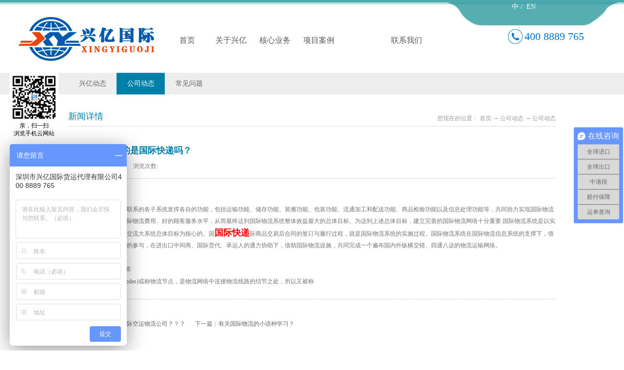

--- FILE ---
content_type: text/html;charset=utf-8
request_url: http://www.wuliu856.com/news_view.aspx?typeid=5&id=645&fid=t2:5:2
body_size: 12422
content:
<!DOCTYPE HTML PUBLIC "-//W3C//DTD HTML 4.01 Transitional//EN" "http://www.w3c.org/TR/1999/REC-html401-19991224/loose.dtd">

<html lang="zh-cn" xmlns="http://www.w3.org/1999/xhtml">
<head><title>
	国际快递
</title><meta name="keywords" content="国际快递"/><meta name="description" content=" 国际快递国际物流系统通过其所联系的各子系统发挥各自的功能，包括运输功能、储存功能、装搬功能、包装功能、流通加工和配送功能、商品检验功能以及信息处理功能等，共同协力实现国际物流系统要求达到的低的国际物流费用、好的顾客服务水平，从而最终达到国际物流系统整体效益最大的总体目标。为达到上述总体目标，建立完善..."/><meta content="text/html; charset=utf-8" http-equiv="Content-Type" /><link id="css__news_view" rel="stylesheet" type="text/css" href="https://0.rc.xiniu.com/g5/M00/2A/9C/CgAGbGcOI86AK5u9AABb3LNTP3I796.css?d=20241015161119" /><link rel="bookmark" href="/Images/logo.ico" /><link rel="shortcut icon" href="/Images/logo.ico" />
	
	<script type="text/javascript" > var _jtime=new Date();function jqload(){window.jLoad=new Date()-_jtime;}function jqerror(){window.jLoad=-1;}</script>
	<script type="text/javascript" src="https://1.rc.xiniu.com/js/jq/jqueryV173.js" onload="jqload()" onerror ="jqerror()" id ="jquery"></script>
	<script type="text/javascript" src="https://1.rc.xiniu.com/js/pb/1/Public.js"></script>	
	<script type="text/javascript" src="https://1.rc.xiniu.com/js/tl/swfobject_modified.js"></script>
	<script type="text/javascript" src="https://1.rc.xiniu.com/js/tl/swfobject.js"></script>
	 

<meta name="baidu-site-verification" content="JmR6LVYpkR" /><meta name="360-site-verification" content="75f0b5d572d3e860da32057b27bbf683" /></head>
<body class="news_view_body">
<form method="get" id="form1" name="form1" NavigateId="2" data-pid="02182182180145218216207204216015501520153014501982102080" data-mid="02080145218216207204216015501520153014501982102080">
<div class="aspNetHidden">
<input type="hidden" name="__VIEWSTATE" id="__VIEWSTATE" value="" />
</div>

            <div id="ea_h">
                    <div class="top">
                        
                            <div class="t_t_r">
                                <div class="t_t_r2">
                                    <div class="t_t_r1">
                                           <div class="t_t">
                                                
                                                    <div id="t_logo" class="t_logo"> 
                                                        
                                                        <h1 id="ea_l"><a href="/" target="_self"><img alt="UPS全球进出口服务商" src="https://0.rc.xiniu.com/g1/M00/53/B9/CgAGTFfI452AGahjAAAj1sj2c_E866.png" /></a></h1>
                                                         
                                                        
                                                    </div>
                                                
                                                
                                                    <div class="t_ft">
                                                        <span class="t_ft">
                                                            放心，从承诺开始
                                                        </span>
                                                    </div>
                                                
                                           </div>
                                         
                                                    <div id="t_tel" class="t_tel">
                                                        <span class="t_tel_ts"><span name="_t_tel1|"></span></span>
                                                        <span class="t_tel_nb"><span name="_t_tel2|">400 8889 765</span></span>
                                                        
                                                    </div>
                                         
                                         
                                                        <div id="xn_h_12_wrap" class="xn_h_12_wrap">
                                                            
                                                             
                                                                <div id="EIMS_C_40000_Panel">
                                                                    <ul id="EIMS_C_40000_Normall" class="xn_h_12_redlogin">
                                                                        <li id="EIMS_C_40000_normallName" class="xn_h_12_rlname"></li>
                                                                        <li id="EIMS_C_40000_normallName1" class="xn_h_12_rlname1"></li>
                                                                        <li class="xn_h_12_rllogin"><a href="login.aspx">登录</a></li>
                                                                        <li class="xn_h_12_rlreg"><a href="reg.aspx">注册</a></li>
                                                                    </ul>
                                                                    <ul id="EIMS_C_40000_Logined" class="xn_h_12_onlogin" style="display: none">
                                                                        <li class="xn_h_12_olwel"><span name="_onlogin1"> 欢迎您，</span></li>
                                                                        <li class="xn_h_12_olname"><span id="EIMS_C_40000_loginedName" style="display: none;"></span></li>
                                                                        <li class="xn_h_12_oltc"><a id="EIMS_C_40000_loginout" href="javascript:void(0)">退出</a></li>
                                                                    </ul> 
                                                                </div>
                                                                
                                                            
                                                            
                                                        </div>
                                         
                                         
                                                        <div id="t_ver" class="t_ver">
                                                            <ul>
                                                                
                                                                        <li><a rel="nofollow" href='http://www.wuliu856.com'>中 /</a></li>
                                                                    
                                                                        <li><a rel="nofollow" href='http://en.wuliu856.com/'>EN</a></li>
                                                                    
                                                            </ul>
                                                            
                                                        </div>
                                         
                                         
                                             <div id="ea_n">
                                                    
                                                            <div id="xn_n_14_wrap" class="xn_n_14_wrap">
                                                                
                                                                <div class="xn_n_14_wrap_main">
                                                                    <ul id="xn_n_14_VMenu1" class="type1Ul type1Ul_n000">
<li id="type1Li_n0" level=0 index=0 class="xn_n_14_wrap_menu1"><a href="/" target="_self" >首页</a></li>
<li id="type1Li_n1" level=0 data_id="1" type="n" index=1 class="xn_n_14_wrap_menu1">
<a href="about_complex.aspx?FId=n1:1:1" rel="nofollow" target="_self"><span name="xn_n_14_VMenu11895054866|T_Navigates|Id|1|Name">关于兴亿</span></a><ul id="type1Ul_t101" style="display:none" class="type1Ul type1Ul_t101">
<li id="type1Li_t101_1" data_id="1_1" class="xn_n_14_wrap_menu2" type="t" index=1 level=1><a href="about.aspx?TypeId=1&FId=t1:1:1" rel="nofollow" target="_self"><span name="xn_n_14_VMenu11535278018|T_NewsTypes|Id|1|Name">公司简介</span></a>
</li>
<li id="type1Li_t101_2" data_id="1_3" class="xn_n_14_wrap_menu2" type="t" index=2 level=1><a href="about.aspx?TypeId=3&FId=t1:3:1" rel="nofollow" target="_self"><span name="xn_n_14_VMenu1790611741|T_NewsTypes|Id|3|Name">企业文化</span></a>
</li>
<li id="type1Li_t101_3" data_id="1_26" class="xn_n_14_wrap_menu2" type="t" index=3 level=1><a href="about.aspx?TypeId=26&FId=t1:26:1" rel="nofollow" target="_self"><span name="xn_n_14_VMenu1944413078|T_NewsTypes|Id|26|Name">组织架构</span></a>
</li>
<li id="type1Li_t101_4" data_id="1_2" class="xn_n_14_wrap_menu2" type="t" index=4 level=1><a href="honor.aspx?TypeId=2&FId=t1:2:1" rel="nofollow" target="_self"><span name="xn_n_14_VMenu1588290351|T_NewsTypes|Id|2|Name">公司资质</span></a>
</li>
</ul>
</li>
<li id="type1Li_n3" level=0 data_id="3" type="n" index=2 class="xn_n_14_wrap_menu1">
<a href="products.aspx?TypeId=10&FId=t3:10:3" target="_self"><span name="xn_n_14_VMenu12082882608|T_Navigates|Id|3|Name">核心业务</span></a><ul id="type1Ul_t301" style="display:none" class="type1Ul type1Ul_t301">
<li id="type1Li_t301_1" data_id="3_10" class="xn_n_14_wrap_menu2" type="t" index=1 level=1><a href="products.aspx?TypeId=10&FId=t3:10:3" target="_self"><span name="xn_n_14_VMenu11258520515|T_ProductTypes|Id|10|Name">全球进口</span></a>
<ul id="type1Ul_t3102" style="display:none" class="type1Ul type1Ul_t3102">
<li id="type1Li_t3102_1" data_id="3_27" class="xn_n_14_wrap_menu3" type="t" index=1 level=2><a href="products.aspx?TypeId=27&FId=t3:27:3" target="_self"><span name="xn_n_14_VMenu1228423228|T_ProductTypes|Id|27|Name">TNT</span></a>
</li>
<li id="type1Li_t3102_2" data_id="3_67" class="xn_n_14_wrap_menu3" type="t" index=2 level=2><a href="products.aspx?TypeId=67&FId=t3:67:3" target="_self"><span name="xn_n_14_VMenu1450219436|T_ProductTypes|Id|67|Name">FEDEX</span></a>
</li>
<li id="type1Li_t3102_3" data_id="3_66" class="xn_n_14_wrap_menu3" type="t" index=3 level=2><a href="products.aspx?TypeId=66&FId=t3:66:3" target="_self"><span name="xn_n_14_VMenu11288036915|T_ProductTypes|Id|66|Name">DHL</span></a>
</li>
<li id="type1Li_t3102_4" data_id="3_65" class="xn_n_14_wrap_menu3" type="t" index=4 level=2><a href="products.aspx?TypeId=65&FId=t3:65:3" target="_self"><span name="xn_n_14_VMenu1390128825|T_ProductTypes|Id|65|Name">UPS</span></a>
</li>
</ul>
</li>
<li id="type1Li_t301_2" data_id="3_12" class="xn_n_14_wrap_menu2" type="t" index=2 level=1><a href="products.aspx?TypeId=12&FId=t3:12:3" target="_self"><span name="xn_n_14_VMenu11746304792|T_ProductTypes|Id|12|Name">全球出口</span></a>
<ul id="type1Ul_t3122" style="display:none" class="type1Ul type1Ul_t3122">
<li id="type1Li_t3122_1" data_id="3_72" class="xn_n_14_wrap_menu3" type="t" index=1 level=2><a href="products.aspx?TypeId=72&FId=t3:72:3" target="_self"><span name="xn_n_14_VMenu11791656816|T_ProductTypes|Id|72|Name">UPS</span></a>
</li>
<li id="type1Li_t3122_2" data_id="3_71" class="xn_n_14_wrap_menu3" type="t" index=2 level=2><a href="products.aspx?TypeId=71&FId=t3:71:3" target="_self"><span name="xn_n_14_VMenu11034481327|T_ProductTypes|Id|71|Name">TNT</span></a>
</li>
<li id="type1Li_t3122_3" data_id="3_70" class="xn_n_14_wrap_menu3" type="t" index=3 level=2><a href="products.aspx?TypeId=70&FId=t3:70:3" target="_self"><span name="xn_n_14_VMenu11190467411|T_ProductTypes|Id|70|Name">FEDEX</span></a>
</li>
<li id="type1Li_t3122_4" data_id="3_69" class="xn_n_14_wrap_menu3" type="t" index=4 level=2><a href="products.aspx?TypeId=69&FId=t3:69:3" target="_self"><span name="xn_n_14_VMenu1122433473|T_ProductTypes|Id|69|Name">DHL</span></a>
</li>
<li id="type1Li_t3122_5" data_id="3_68" class="xn_n_14_wrap_menu3" type="t" index=5 level=2><a href="products.aspx?TypeId=68&FId=t3:68:3" target="_self"><span name="xn_n_14_VMenu1380386903|T_ProductTypes|Id|68|Name">亚马逊FBA头程配送</span></a>
</li>
</ul>
</li>
</ul>
</li>
<li id="type1Li_n4" level=0 data_id="4" type="n" index=3 class="xn_n_14_wrap_menu1">
<a href="case_complex.aspx?FId=n4:4:4" target="_self"><span name="xn_n_14_VMenu11191170977|T_Navigates|Id|4|Name">项目案例</span></a><ul id="type1Ul_t401" style="display:none" class="type1Ul type1Ul_t401">
<li id="type1Li_t401_1" data_id="4_29" class="xn_n_14_wrap_menu2" type="t" index=1 level=1><a href="case.aspx?TypeId=29&FId=t4:29:4" target="_self"><span name="xn_n_14_VMenu1907790431|T_NewsTypes|Id|29|Name">全球进口案例</span></a>
</li>
<li id="type1Li_t401_2" data_id="4_30" class="xn_n_14_wrap_menu2" type="t" index=2 level=1><a href="case.aspx?TypeId=30&FId=t4:30:4" target="_self"><span name="xn_n_14_VMenu11874786741|T_NewsTypes|Id|30|Name">全球出口案例</span></a>
</li>
</ul>
</li>
<li id="type1Li_n2" level=0 data_id="2" type="n" index=4 class="xn_n_14_wrap_menu1">
<a href="news_complex.aspx?FId=n2:2:2" target="_self"><span name="xn_n_14_VMenu1199715275|T_Navigates|Id|2|Name">公司动态</span></a><ul id="type1Ul_t201" style="display:none" class="type1Ul type1Ul_t201">
<li id="type1Li_t201_1" data_id="2_4" class="xn_n_14_wrap_menu2" type="t" index=1 level=1><a href="news.aspx?TypeId=4&FId=t2:4:2" target="_self"><span name="xn_n_14_VMenu1516918563|T_NewsTypes|Id|4|Name">兴亿动态</span></a>
</li>
<li id="type1Li_t201_2" data_id="2_5" class="xn_n_14_wrap_menu2" type="t" index=2 level=1><a href="news.aspx?TypeId=5&FId=t2:5:2" target="_self"><span name="xn_n_14_VMenu12080594700|T_NewsTypes|Id|5|Name">公司动态</span></a>
</li>
<li id="type1Li_t201_3" data_id="2_28" class="xn_n_14_wrap_menu2" type="t" index=3 level=1><a href="faq.aspx?FId=t2:2:2" rel="nofollow" target="_self"><span name="xn_n_14_VMenu1400192109|T_NewsTypes|Id|28|Name">常见问题</span></a>
</li>
</ul>
</li>
<li id="type1Li_n7" level=0 data_id="7" type="n" index=5 class="xn_n_14_wrap_menu1">
<a href="contact.aspx?FId=n7:7:7" rel="nofollow" target="_self"><span name="xn_n_14_VMenu11137279201|T_Navigates|Id|7|Name">联系我们</span></a><ul id="type1Ul_t701" style="display:none" class="type1Ul type1Ul_t701">
<li id="type1Li_t701_1" data_id="7_13" class="xn_n_14_wrap_menu2" type="t" index=1 level=1><a href="contact.aspx?TypeId=13&FId=t7:13:7" rel="nofollow" target="_self"><span name="xn_n_14_VMenu12128367781|T_NewsTypes|Id|13|Name">联系方式</span></a>
</li>
<li id="type1Li_t701_2" data_id="7_124" class="xn_n_14_wrap_menu2" type="t" index=2 level=1><a href="contact.aspx?TypeId=124&FId=t7:124:7" rel="nofollow" target="_self"><span name="xn_n_14_VMenu1819915446|T_NewsTypes|Id|124|Name">支付渠道</span></a>
</li>
<li id="type1Li_t701_3" data_id="7_126" class="xn_n_14_wrap_menu2" type="t" index=3 level=1><a href="contact.aspx?TypeId=126&FId=t7:126:7" rel="nofollow" target="_self"><span name="xn_n_14_VMenu11847446816|T_NewsTypes|Id|126|Name">人力招聘</span></a>
</li>
</ul>
<ul id="type1Ul_n771" style="display:none" class="type1Ul type1Ul_n771">
<li id="type1Li_n14" class="xn_n_14_wrap_menu2" type="n" data_id="14" index=1 level=1><a href="down_complex.aspx?FId=n14:14:14" rel="nofollow" target="_self"><span name="xn_n_14_VMenu1956178868|T_Navigates|Id|14|Name">下载中心</span></a>
<ul id="type1Ul_t1402" style="display:none" class="type1Ul type1Ul_t1402">
<li id="type1Li_t1402_1" data_id="14_11" class="xn_n_14_wrap_menu3" type="t" index=1 level=2><a href="down.aspx?TypeId=11&FId=t14:11:7" rel="nofollow" target="_self"><span name="xn_n_14_VMenu11667275314|T_FileTypes|Id|11|Name">下载中心</span></a>
</li>
</ul>
</li>
</ul>
</li>
</ul>
<script type="text/javascript">var xn_n_14_VMenu1={normal:{class1:'xn_n_14_wrap_menu1',class2:'xn_n_14_wrap_menu2',class3:'xn_n_14_wrap_menu3',class4:'xn_n_14_wrap_menu4',class5:'xn_n_14_wrap_menu5',class6:'xn_n_14_wrap_menu6'},visited:{class1:'xn_n_14_wrap_menu1_2',class2:'xn_n_14_wrap_menu2_2',class3:'xn_n_14_wrap_menu3_2',class4:'xn_n_14_wrap_menu4_2',class5:'xn_n_14_wrap_menu5_2',class6:'xn_n_14_wrap_menu6_2',class6:'xn_n_14_wrap_menu6_2'},home:{defaultClass:'xn_n_14_wrap_menu1',visitedClass:'xn_n_14_wrap_menu1_2'},content:{defaultClass:'',visitedClass:'',focusClass:''},focus:{class1:'xn_n_14_wrap_menu1_cur',class2:'xn_n_14_wrap_menu2_cur',class3:'xn_n_14_wrap_menu3_cur',class4:'xn_n_14_wrap_menu4_cur',class5:'xn_n_14_wrap_menu5_cur',class6:'xn_n_14_wrap_menu6_cur'},beforeTag:{packUpClass:'',packDownClass:''},expendEffect:1,aniEffect:3,fIdParam:'FId',topUlId:'xn_n_14_VMenu1',homeLiId:'type1Li_n0'};xn_n_14_VMenu1.menu=new BaseControlMenu();xn_n_14_VMenu1.menu.Init('xn_n_14_VMenu1',xn_n_14_VMenu1);xn_n_14_VMenu1.menu.InitMenu('type1Ul_n000',xn_n_14_VMenu1);</script>
                                                                </div>
                                                                
                                                                
                                                            </div>
                                                    
                                             </div>
                                         
                                    </div>
                                </div>
                                          
                            </div>
                        
                    </div>
            </div>
        
  
<div id="ea_ba"></div>

  
  
  
        
        <div id="ea_c">
            <div class="n_main">
                <div class="n_content">
                    <div class="n_content_left">
						
                        <div id="n_content_left_cnt" class="n_content_left_cnt">
                            <ul id="ShoveWebControl_VMenu2" class="left_typeUl left_typeUl_n000" style="display:none">
<ul id="left_typeUl_t200" class="left_typeUl left_typeUl_t200">
<li id="left_typeLi_t200_1" data_id="2_4" class="left_menu1" type="t" index=1 level=0><a href="news.aspx?TypeId=4&FId=t2:4:2" target="_self"><span name="ShoveWebControl_VMenu2248693268|T_NewsTypes|Id|4|Name">兴亿动态</span></a>
</li>
<li id="left_typeLi_t200_2" data_id="2_5" class="left_menu1" type="t" index=2 level=0><a href="news.aspx?TypeId=5&FId=t2:5:2" target="_self"><span name="ShoveWebControl_VMenu2461570937|T_NewsTypes|Id|5|Name">公司动态</span></a>
</li>
<li id="left_typeLi_t200_3" data_id="2_28" class="left_menu1" type="t" index=3 level=0><a href="faq.aspx?FId=t2:2:2" rel="nofollow" target="_self"><span name="ShoveWebControl_VMenu246657282|T_NewsTypes|Id|28|Name">常见问题</span></a>
</li>
</ul>
</ul>
<script type="text/javascript">var ShoveWebControl_VMenu2={normal:{class1:'left_menu1',class2:'left_menu2',class3:'left_menu3',class4:'left_menu4',class5:'left_menu5',class6:'left_menu6'},visited:{class1:'left_menu1_2',class2:'left_menu2_2',class3:'left_menu3_2',class4:'left_menu4_2',class5:'left_menu5_2',class6:'left_menu6_2',class6:'left_menu6_2'},home:{defaultClass:'nav_menu1',visitedClass:'nav_menu1_2'},content:{defaultClass:'',visitedClass:'',focusClass:''},focus:{class1:'left_menu1_cur',class2:'left_menu2_cur',class3:'left_menu3_cur',class4:'left_menu4_cur',class5:'left_menu5_cur',class6:'left_menu6_cur'},beforeTag:{packUpClass:'',packDownClass:''},expendEffect:1,aniEffect:2,fIdParam:'FId',topUlId:'ShoveWebControl_VMenu2'};ShoveWebControl_VMenu2.menu=new BaseControlMenu();ShoveWebControl_VMenu2.menu.Init('ShoveWebControl_VMenu2',ShoveWebControl_VMenu2);;</script>
							
                        </div>
                        
                    </div>
                    <div class="n_content_right">
                        <div class="n_content_right_name">
							
                            <div id="n_content_right_name_l" class="n_content_right_name_l">
                                <span class="n_content_right_name_l1">
                                    
                                    <span name="20">News</span>
                                    
                                </span>
                                <span class="n_content_right_name_l2">
                                    
                                    <span name="21">新闻详情</span>
                                    
                                </span>
                                
                            </div>
                            
							
                            <div id="n_content_right_name_r" class="n_content_right_name_r">
                                <ul>
                                    <li><span class="n_r_wz1">
                                        
                                        <span name="_n_r_wz1">您现在的位置：</span>
                                        
                                    </span><span class="n_r_wz2">
                                        <a href="/">
                                            <span name="_n_r_wz2">首页</span>
                                            </a>
                                    </span><span class="n_r_wz3">→</span>
                                    <span class="n_r_wz4">
                                        <span id='ShoveWebControl_Text_newsv'><a href="news.aspx?fid=n2:2:2" target="_self">公司动态</a></span>
                                    </span>
                                    <span class="n_r_wz5">→</span>
                                    <span class="n_r_wz6">
                                        <a href="news.aspx?TypeId=5&FId=t2:5:2" class="curr1">公司动态</a>
                                    </span>
                                    </li>
                                    <li>
                                        <img src="https://1.rc.xiniu.com/rc/Contents/5385/images/icpsp1_n_right_wz.png" alt="" />
                                    </li>
                                </ul>
								
                            </div>
                            
                        </div>
                        <div class="n_content_right_m">
							
                            <div id="news_view_head" class="news_view_head">
                                <div class="news_view_title">
                                    <h2 style="font-size: inherit;"><span id='ShoveWebControl_Text2'>这样的物流真的是国际快递吗？</span></h2>
                                </div>
                                <div class="news_view_date">
                                    <span class="news_view_date1">日期：</span>
                                    <span id='ShoveWebControl_Text3'>2016-09-17</span>
                                </div>
                                <div class="news_view_click">
                                    <span class="news_view_date1">浏览次数:</span>
                                    <span id='ShoveWebControl_Text5'>52</span><script type='text/javascript'>var cvc=$('#ShoveWebControl_Text5');cvc.hide();AjaxMethod('Common','UpdateClickCount',{field:'ClickCount',nid:-1,tid:10010,id:645},function(data){cvc.text(data);cvc.show();});</script>
                                </div>
								
                            </div>
                            
							
                            <div id="news_view" class="news_view">
                                <span id='ShoveWebControl_Text4'><p> <span style="font-size: 18px;"><strong>国际快递</strong></span></p><p>国际物流系统通过其所联系的各子系统发挥各自的功能，包括运输功能、储存功能、装搬功能、包装功能、流通加工和配送功能、商品检验功能以及信息处理功能等，共同协力实现国际物流系统要求达到的低的国际物流费用、好的顾客服务水平，从而最终达到国际物流系统整体效益最大的总体目标。为达到上述总体目标，建立完善的国际物流网络十分重要.国际物流系统是以实现国际贸易、国际物资交流大系统总体目标为核心的。国<a title="国际快递" href="http://www.wuliu856.com/" target="_blank"><span style="color: rgb(255, 0, 0); font-size: 18px;"><strong>国际快递</strong></span></a>际商品交易后合同的签订与履行过程，就是国际物流系统的实施过程。国际物流系统在国际物流信息系统的支撑下，借助于运输和储运等作业的参与，在进出口中间商、国际货代、承运人的通力协助下，借助国际物流设施，共同完成一个遍布国内外纵横交错、四通八达的物流运输网络。<br/>一、国际物流节点<br/>(一)国际物流节点的功能<br/><span style="font-size: 18px;"><strong>国际快递</strong></span>物流结(nodes)或称物流节点，是物流网络中连接物流线路的结节之处，所以又被称</p></span>
                                <div class="news_view_cle1"></div>
								
                            </div>
                            
                            <div class="news_view_foot">
								
                                <div id="news_view_sx" class="news_view_sx">
                                    
                                    <div id="EIMS_C_3_1_ShowInfo" style="COLOR: red"></div>
                                    <div id="EIMS_C_3_1_box_div">
                                        <span id="EIMS_C_3_1_Upli" class="EIMS_C_3_1_page">
                                            <a href="/news_view.aspx?typeid=5&id=646&fid=t2:5:2" id="EIMS_C_3_1_Up" title="深圳有哪些国际空运物流公司？？？">上一篇：<span id="EIMS_C_3_1_UpNew">深圳有哪些国际空运物流公司？？？</span></a></span><span id="EIMS_C_3_1_Downli" class="EIMS_C_3_1_page"><a href="/news_view.aspx?typeid=5&id=644&fid=t2:5:2" id="EIMS_C_3_1_Down" title="有关国际物流的小语种学习？">下一篇：<span id="EIMS_C_3_1_DownNew">有关国际物流的小语种学习？</span></a> 
                                        </span>
                                    </div>
                                    
                                    
                                    
                                </div>
                                
                            </div>
                            
                            <div id="xn_c_3_wrap" class="xn_c_3_wrap">
                                
                                <div id="Div1" class="bdsharebuttonbox"><a rel="nofollow" href="#" class="bds_more" data-cmd="more"></a><a rel="nofollow" href="#" class="bds_qzone" data-cmd="qzone" title="分享到QQ空间"></a><a rel="nofollow" href="#" class="bds_tsina" data-cmd="tsina" title="分享到新浪微博"></a><a rel="nofollow" href="#" class="bds_tqq" data-cmd="tqq" title="分享到腾讯微博"></a><a rel="nofollow" href="#" class="bds_renren" data-cmd="renren" title="分享到人人网"></a><a rel="nofollow" href="#" class="bds_t163" data-cmd="t163" title="分享到网易微博"></a></div>
                                <script type="text/javascript">window._bd_share_config = { "common": { "bdSnsKey": {}, "bdText": "", "bdMini": "2", "bdMiniList": false, "bdPic": "", "bdStyle": "0", "bdSize": "16" }, "share": {} }; with (document) 0[(getElementsByTagName('head')[0] || body).appendChild(createElement('script')).src = 'http://bdimg.share.baidu.com/static/api/js/share.js?v=86835285.js?cdnversion=' + ~(-new Date() / 36e5)];</script>
                                
                                
                            </div>
                            
                            
                            <div id="xn_c_newsv_9_wrap" class="xn_c_newsv_9_wrap">
                                
                                <div class="xn_c_newsv_9_wbox">
                                    <div class="xn_c_newsv_9_top">
                                        <span class="xn_c_newsv_9_eWrap">
                                        
                                        <span name="_xn_c_newsv_9_eName">News</span>
                                        
                                        </span>
                                        <span class="xn_c_newsv_9_dashw">
                                        
                                        <span name="_xn_c_newsv_9_dash">/</span>
                                        
                                        </span>
                                        <span class="xn_c_newsv_9_cWrap">
                                        
                                        <span name="_xn_c_newsv_9_cName">推荐新闻</span>
                                        
                                        </span>
                                        <span class="xn_c_newsv_9_topmore">
                                            <a href="news.aspx?FId=n2:2:2">
                                            
                                            <span name="_xn_c_newsv_9_topmore">More</span>
                                            
                                            </a>
                                        </span>
                                    </div>
                                    <div class="xn_c_newsv_9_cocnt">
                                        
                                            <div id="xn_c_newsv_9_Data_xn_c_newsv_9_style_0" class="xn_c_newsv_9_contbox1">
                                                <div class="xn_c_newsv_9_cocntlft">
                                                    <a title='TNT全球上门提货的优势有哪些' href='news_view.aspx?TypeId=4&Id=1094&Fid=t2:4:2' target="_blank"><img data-original='/Private/NewsImgs/0526853316288f58590c.jpg'  alt='TNT全球上门提货的优势有哪些'  title='TNT全球上门提货的优势有哪些' />
                                                    </a>
                                                </div>
                                                <div class="xn_c_newsv_9_cocntrit">
                                                    <div class="xn_c_newsv_9_cocntrit_name">
                                                        <a title='TNT全球上门提货的优势有哪些' href='news_view.aspx?TypeId=4&Id=1094&Fid=t2:4:2' target="_blank">
                                                        TNT全球上门提货的优势有哪些
                                                        </a> 
                                                    </div>
                                                    <div class="xn_c_newsv_9_cocntrit_time">
                                                        <span class="xn_c_newsv_9_time1">
                                                        <span id='xn_c_newsv_9_Data_xn_c_newsv_9_Text1_0'>2020</span>
                                                        </span> 
                                                        <span class="xn_c_newsv_9_time2">-
                                                        </span> 
                                                        <span class="xn_c_newsv_9_time3">
                                                        <span id='xn_c_newsv_9_Data_xn_c_newsv_9_Text2_0'>06</span>
                                                        </span> 
                                                        <span class="xn_c_newsv_9_time4">-
                                                        </span> 
                                                        <span class="xn_c_newsv_9_time5">
                                                        <span id='xn_c_newsv_9_Data_xn_c_newsv_9_Text3_0'>30</span>
                                                        </span> 
                                                    </div>
                                                    <div class="xn_c_newsv_9_cocntrit_Click">
                                                       <span class="xn_c_newsv_9_lb_Click1">
                                                            
                                                            <span name="_newsv_4_lb_Click1_t">点击次数:</span>
                                                            
                                                        </span>
                                                        <span class="xn_c_newsv_9_lb_Click2">
                                                            315    
                                                        </span>
                                                    </div>
                                                    <div class="xn_c_newsv_9_cocntrit_cont" ej="edit_span">
                                                        <span id='xn_c_newsv_9_Data_xn_c_newsv_9_Text4_0'>TNT全球上门提货目前次要提供以下五种门到门的效劳，分别是当日快件、早上快件、午时快件、全球午后快件、经济快件等。这五项效劳均为质量好信誉好的TNT全球上门提货的标准化效劳，效劳的内容及要求都依照严厉的规范及相关顺序进行。下面一起来了解一下TNT全球上门提货的优势有哪些？一、集散站方便提货TNT全球上门提货过程中的集中分级分拣集散站分为主集散站和卫星集散站。卫星集散站对货物进行粗检，按流向运到相应的主集散站，在主集散站进行集中分拣。分量小的货物由货物抵达地的主集散站运到卫星集散站配送，大的货物由主集散站直接配送。二、分拣和运输的效率高TNT全球上门提货组织方式的一致销售、集中分级分拣、一致运输，特别是集中分级分拣，将不同的货运站进行功用设置，有些大型货运站完全效劳于粗拣后站与站间的运输。这种接力式的分拣、运输，强化集团公司间的协作，TNT全球上门提货也提高分拣和运输的全体效率。三、提供的效...</span>
                                                    </div>
                                                    <div class="xn_c_newsv_9_cocntrit_more">
                                                        <a href='news_view.aspx?TypeId=4&Id=1094&Fid=t2:4:2' target="_blank">
                                                            
                                                            <span name="_newsv_9_cocntrit_more">More</span>
                                                            
                                                        </a>
                                                    </div>
                                                </div>
                                            </div>
                                        
                                            <div id="xn_c_newsv_9_Data_xn_c_newsv_9_style_1" class="xn_c_newsv_9_contbox2">
                                                <div class="xn_c_newsv_9_cocntlft">
                                                    <a title='UPS代理商的价格高吗？' href='news_view.aspx?TypeId=5&Id=1164&Fid=t2:5:2' target="_blank"><img data-original=''  alt='UPS代理商的价格高吗？'  title='UPS代理商的价格高吗？' />
                                                    </a>
                                                </div>
                                                <div class="xn_c_newsv_9_cocntrit">
                                                    <div class="xn_c_newsv_9_cocntrit_name">
                                                        <a title='UPS代理商的价格高吗？' href='news_view.aspx?TypeId=5&Id=1164&Fid=t2:5:2' target="_blank">
                                                        UPS代理商的价格高吗？
                                                        </a> 
                                                    </div>
                                                    <div class="xn_c_newsv_9_cocntrit_time">
                                                        <span class="xn_c_newsv_9_time1">
                                                        <span id='xn_c_newsv_9_Data_xn_c_newsv_9_Text1_1'>2020</span>
                                                        </span> 
                                                        <span class="xn_c_newsv_9_time2">-
                                                        </span> 
                                                        <span class="xn_c_newsv_9_time3">
                                                        <span id='xn_c_newsv_9_Data_xn_c_newsv_9_Text2_1'>11</span>
                                                        </span> 
                                                        <span class="xn_c_newsv_9_time4">-
                                                        </span> 
                                                        <span class="xn_c_newsv_9_time5">
                                                        <span id='xn_c_newsv_9_Data_xn_c_newsv_9_Text3_1'>04</span>
                                                        </span> 
                                                    </div>
                                                    <div class="xn_c_newsv_9_cocntrit_Click">
                                                       <span class="xn_c_newsv_9_lb_Click1">
                                                            
                                                            <span name="_newsv_4_lb_Click1_t">点击次数:</span>
                                                            
                                                        </span>
                                                        <span class="xn_c_newsv_9_lb_Click2">
                                                            150    
                                                        </span>
                                                    </div>
                                                    <div class="xn_c_newsv_9_cocntrit_cont" ej="edit_span">
                                                        <span id='xn_c_newsv_9_Data_xn_c_newsv_9_Text4_1'>之前小编也有说关于UPS代理商在价格方面，服务方面的优势，大家有时间可以在我司官网的公司动态浏览一下关于我司代理的渠道信息。 作为UPS代理商在价格方面肯定是比公布价优惠很多， 同时，小编也说过很多次，但凡货物直飞到大陆的我司都不包清关不包税，我司只是帮客户先垫付税金，等税单出来是客户要自己承担的。不要等税单出来了客户觉得税金高不接受，这个税金是客户需自觉承担有可能会产生很高的进口税费，我司只是垫付.作为UPS代理商为什么说服务方面比其他公司好，很多客户需要自己去查件出现问题很多快递公司都敷衍了事，而我司不需要客户自己去查件，每天都会查询物流状态并告诉客户，如果货物出现问题，我司也会协助客户解决问题，我们收到很多好评。UPS的时效主要针对于取件地，清关时间，检验检查等一般时效在3-6个工作日，最近欧洲国家疫情严重，德国法国都开始封城， 货物经过德国国家都会有相应的延误，还请各位客户知悉。 ...</span>
                                                    </div>
                                                    <div class="xn_c_newsv_9_cocntrit_more">
                                                        <a href='news_view.aspx?TypeId=5&Id=1164&Fid=t2:5:2' target="_blank">
                                                            
                                                            <span name="_newsv_9_cocntrit_more">More</span>
                                                            
                                                        </a>
                                                    </div>
                                                </div>
                                            </div>
                                        
                                            <div id="xn_c_newsv_9_Data_xn_c_newsv_9_style_2" class="xn_c_newsv_9_contbox3">
                                                <div class="xn_c_newsv_9_cocntlft">
                                                    <a title='美国寄私人物品可以走FedEx进口吗' href='news_view.aspx?TypeId=5&Id=1163&Fid=t2:5:2' target="_blank"><img data-original=''  alt='美国寄私人物品可以走FedEx进口吗'  title='美国寄私人物品可以走FedEx进口吗' />
                                                    </a>
                                                </div>
                                                <div class="xn_c_newsv_9_cocntrit">
                                                    <div class="xn_c_newsv_9_cocntrit_name">
                                                        <a title='美国寄私人物品可以走FedEx进口吗' href='news_view.aspx?TypeId=5&Id=1163&Fid=t2:5:2' target="_blank">
                                                        美国寄私人物品可以走FedEx进口吗
                                                        </a> 
                                                    </div>
                                                    <div class="xn_c_newsv_9_cocntrit_time">
                                                        <span class="xn_c_newsv_9_time1">
                                                        <span id='xn_c_newsv_9_Data_xn_c_newsv_9_Text1_2'>2020</span>
                                                        </span> 
                                                        <span class="xn_c_newsv_9_time2">-
                                                        </span> 
                                                        <span class="xn_c_newsv_9_time3">
                                                        <span id='xn_c_newsv_9_Data_xn_c_newsv_9_Text2_2'>10</span>
                                                        </span> 
                                                        <span class="xn_c_newsv_9_time4">-
                                                        </span> 
                                                        <span class="xn_c_newsv_9_time5">
                                                        <span id='xn_c_newsv_9_Data_xn_c_newsv_9_Text3_2'>30</span>
                                                        </span> 
                                                    </div>
                                                    <div class="xn_c_newsv_9_cocntrit_Click">
                                                       <span class="xn_c_newsv_9_lb_Click1">
                                                            
                                                            <span name="_newsv_4_lb_Click1_t">点击次数:</span>
                                                            
                                                        </span>
                                                        <span class="xn_c_newsv_9_lb_Click2">
                                                            182    
                                                        </span>
                                                    </div>
                                                    <div class="xn_c_newsv_9_cocntrit_cont" ej="edit_span">
                                                        <span id='xn_c_newsv_9_Data_xn_c_newsv_9_Text4_2'>私人物品可以运输到国内吗？ 答案是： 不可以的。 私人物品如果穿过，用过，二次的话就是不能运输，这些要记住哦。最近挺多很多客户从美国购买东西回国，我司都是推荐走FedEx进口渠道，前段时间我司推出了美国到中国的FedEx进口促销价格，很多客户就询问小编那个价格还有吗？ 这个促销价现在还是有的。&#160;下个月就是国外的“黑五”很多客户都很小编说已经在蠢蠢欲动，还是要强调一次直飞到大陆的是需要收件人自行清关交税的哦，没有清关缴税能力就运输的话，货物会被退回的会产生不必要一些费用，所以在运输前要确保有清关交税能力，那周六FedEx可以提供上门取件吗，如果货物很急又遇到周六FedEx可以提供运输服务但是要附加费哦，具体多少要联系我司的业务员或者小编，一般情况下2-4个工作日即可到国内，作为FedEx代理商，在价格方面是绝对占有很大的优势在加上现阶段的促销价格，美国运输到中国FedEx进口渠道是...</span>
                                                    </div>
                                                    <div class="xn_c_newsv_9_cocntrit_more">
                                                        <a href='news_view.aspx?TypeId=5&Id=1163&Fid=t2:5:2' target="_blank">
                                                            
                                                            <span name="_newsv_9_cocntrit_more">More</span>
                                                            
                                                        </a>
                                                    </div>
                                                </div>
                                            </div>
                                        
                                        <div class="clear"></div>
                                    </div>
                                </div>
                                
                                 
                            </div>
                            
                        </div>
                        
                    </div>
                    <div class="clear"></div>
                </div>
            </div>
            
        </div>
        <div id="xn_c_newsv_25_wrap" class="xn_c_newsv_25_wrap"></div><div id="xn_c_newsv_24_wrap" class="xn_c_newsv_24_wrap"></div><div id="xn_c_newsv_17_wrap" class="xn_c_newsv_17_wrap"></div>
  

  

  
        
        <div id="ea_b">
            <div class="foot">
                <div class="foot_c">
                   
                    
                    <div id="foot_nav" class="foot_nav">
                       <ul id="ShoveWebControl_VMenu3" class="foot_type1Ul foot_type1Ul_n000">
<li id="foot_type1Li_n1" level=0 data_id="1" type="n" index=1 class="foot_menu1">
<a href="about_complex.aspx?FId=n1:1:1" rel="nofollow" target="_self"><span name="ShoveWebControl_VMenu3600065159|T_Navigates|Id|1|Name">关于兴亿</span></a><ul id="foot_type1Ul_t101" class="foot_type1Ul foot_type1Ul_t101">
<li id="foot_type1Li_t101_1" data_id="1_1" class="foot_menu2" type="t" index=1 level=1><a href="about.aspx?TypeId=1&FId=t1:1:1" rel="nofollow" target="_self"><span name="ShoveWebControl_VMenu31747313927|T_NewsTypes|Id|1|Name">公司简介</span></a>
</li>
<li id="foot_type1Li_t101_2" data_id="1_3" class="foot_menu2" type="t" index=2 level=1><a href="about.aspx?TypeId=3&FId=t1:3:1" rel="nofollow" target="_self"><span name="ShoveWebControl_VMenu31152998214|T_NewsTypes|Id|3|Name">企业文化</span></a>
</li>
<li id="foot_type1Li_t101_3" data_id="1_26" class="foot_menu2" type="t" index=3 level=1><a href="about.aspx?TypeId=26&FId=t1:26:1" rel="nofollow" target="_self"><span name="ShoveWebControl_VMenu31041206632|T_NewsTypes|Id|26|Name">组织架构</span></a>
</li>
<li id="foot_type1Li_t101_4" data_id="1_2" class="foot_menu2" type="t" index=4 level=1><a href="honor.aspx?TypeId=2&FId=t1:2:1" rel="nofollow" target="_self"><span name="ShoveWebControl_VMenu31157404123|T_NewsTypes|Id|2|Name">公司资质</span></a>
</li>
</ul>
</li>
<li id="foot_type1Li_n3" level=0 data_id="3" type="n" index=2 class="foot_menu1">
<a href="products.aspx?TypeId=10&FId=t3:10:3" target="_self"><span name="ShoveWebControl_VMenu31802491347|T_Navigates|Id|3|Name">核心业务</span></a><ul id="foot_type1Ul_t301" class="foot_type1Ul foot_type1Ul_t301">
<li id="foot_type1Li_t301_1" data_id="3_10" class="foot_menu2" type="t" index=1 level=1><a href="products.aspx?TypeId=10&FId=t3:10:3" target="_self"><span name="ShoveWebControl_VMenu31671129337|T_ProductTypes|Id|10|Name">全球进口</span></a>
</li>
<li id="foot_type1Li_t301_2" data_id="3_12" class="foot_menu2" type="t" index=2 level=1><a href="products.aspx?TypeId=12&FId=t3:12:3" target="_self"><span name="ShoveWebControl_VMenu3343025020|T_ProductTypes|Id|12|Name">全球出口</span></a>
</li>
</ul>
</li>
<li id="foot_type1Li_n4" level=0 data_id="4" type="n" index=3 class="foot_menu1">
<a href="case_complex.aspx?FId=n4:4:4" target="_self"><span name="ShoveWebControl_VMenu31462144584|T_Navigates|Id|4|Name">项目案例</span></a><ul id="foot_type1Ul_t401" class="foot_type1Ul foot_type1Ul_t401">
<li id="foot_type1Li_t401_1" data_id="4_29" class="foot_menu2" type="t" index=1 level=1><a href="case.aspx?TypeId=29&FId=t4:29:4" target="_self"><span name="ShoveWebControl_VMenu3776684820|T_NewsTypes|Id|29|Name">全球进口案例</span></a>
</li>
<li id="foot_type1Li_t401_2" data_id="4_30" class="foot_menu2" type="t" index=2 level=1><a href="case.aspx?TypeId=30&FId=t4:30:4" target="_self"><span name="ShoveWebControl_VMenu3298739001|T_NewsTypes|Id|30|Name">全球出口案例</span></a>
</li>
</ul>
</li>
<li id="foot_type1Li_n2" level=0 data_id="2" type="n" index=4 class="foot_menu1">
<a href="news_complex.aspx?FId=n2:2:2" target="_self"><span name="ShoveWebControl_VMenu3110956930|T_Navigates|Id|2|Name">公司动态</span></a><ul id="foot_type1Ul_t201" class="foot_type1Ul foot_type1Ul_t201">
<li id="foot_type1Li_t201_1" data_id="2_4" class="foot_menu2" type="t" index=1 level=1><a href="news.aspx?TypeId=4&FId=t2:4:2" target="_self"><span name="ShoveWebControl_VMenu31045416824|T_NewsTypes|Id|4|Name">兴亿动态</span></a>
</li>
<li id="foot_type1Li_t201_2" data_id="2_5" class="foot_menu2" type="t" index=2 level=1><a href="news.aspx?TypeId=5&FId=t2:5:2" target="_self"><span name="ShoveWebControl_VMenu3211004405|T_NewsTypes|Id|5|Name">公司动态</span></a>
</li>
<li id="foot_type1Li_t201_3" data_id="2_28" class="foot_menu2" type="t" index=3 level=1><a href="faq.aspx?FId=t2:2:2" rel="nofollow" target="_self"><span name="ShoveWebControl_VMenu3365428812|T_NewsTypes|Id|28|Name">常见问题</span></a>
</li>
</ul>
</li>
<li id="foot_type1Li_n7" level=0 data_id="7" type="n" index=5 class="foot_menu1">
<a href="contact.aspx?FId=n7:7:7" rel="nofollow" target="_self"><span name="ShoveWebControl_VMenu3163786026|T_Navigates|Id|7|Name">联系我们</span></a><ul id="foot_type1Ul_t701" class="foot_type1Ul foot_type1Ul_t701">
<li id="foot_type1Li_t701_1" data_id="7_13" class="foot_menu2" type="t" index=1 level=1><a href="contact.aspx?TypeId=13&FId=t7:13:7" rel="nofollow" target="_self"><span name="ShoveWebControl_VMenu32008614544|T_NewsTypes|Id|13|Name">联系方式</span></a>
</li>
<li id="foot_type1Li_t701_2" data_id="7_124" class="foot_menu2" type="t" index=2 level=1><a href="contact.aspx?TypeId=124&FId=t7:124:7" rel="nofollow" target="_self"><span name="ShoveWebControl_VMenu3247090341|T_NewsTypes|Id|124|Name">支付渠道</span></a>
</li>
<li id="foot_type1Li_t701_3" data_id="7_126" class="foot_menu2" type="t" index=3 level=1><a href="contact.aspx?TypeId=126&FId=t7:126:7" rel="nofollow" target="_self"><span name="ShoveWebControl_VMenu3449179992|T_NewsTypes|Id|126|Name">人力招聘</span></a>
</li>
</ul>
<ul id="foot_type1Ul_n771" class="foot_type1Ul foot_type1Ul_n771">
<li id="foot_type1Li_n14" class="foot_menu2" type="n" data_id="14" index=1 level=1><a href="down_complex.aspx?FId=n14:14:14" rel="nofollow" target="_self"><span name="ShoveWebControl_VMenu3566660154|T_Navigates|Id|14|Name">下载中心</span></a>
</li>
</ul>
</li>
</ul>
<script type="text/javascript">var ShoveWebControl_VMenu3={normal:{class1:'foot_menu1',class2:'foot_menu2',class3:'',class4:'',class5:'',class6:''},visited:{class1:'foot_menu1',class2:'foot_menu2',class3:'',class4:'',class5:'',class6:'',class6:''},home:{defaultClass:'foot_menu1',visitedClass:'foot_menu1_2'},content:{defaultClass:'',visitedClass:'',focusClass:''},focus:{class1:'foot_menu1',class2:'foot_menu2',class3:'foot_menu3',class4:'foot_menu4',class5:'foot_menu5',class6:'foot_menu6'},beforeTag:{packUpClass:'',packDownClass:''},expendEffect:1,aniEffect:1,fIdParam:'FId',topUlId:'ShoveWebControl_VMenu3'};ShoveWebControl_VMenu3.menu=new BaseControlMenu();ShoveWebControl_VMenu3.menu.Init('ShoveWebControl_VMenu3',ShoveWebControl_VMenu3);;</script>
                        
                    </div>
                    
                        
                          <div class="xn_c_index_b1_box">
                              <div class="xn_c_index_b1_topbox">
                                    <span class="xn_c_index_b1_s1">
                                       <span name="_edi_b1_s1|" ><strong style="color: rgb(0, 0, 0); font-size: 16px;">深圳市兴亿国际货运代理有限公司</strong></span>
                                     </span>
                                </div>
                          </div>
                        
                    
                    
                    <div id="foot_tel" class="foot_tel">
                        <div class="foot_tel_f">
                            <div class="foot_add">
                                <span name="_foot_tel1|" >地址：深圳市前海深港合作区南山街道怡海大道1167号海运中心主塔楼1208-1-030D</span>
                            </div>
                            <div class="foot_phone">
                                <span name="_foot_tel2|" >座机：0755-85256786</span>
                            </div>
                            <div class="foot_fax">
                                <span name="_foot_tel3|" >Copyright ©2015-2025深圳市兴亿国际货运代理有限公司 <a href="https://beian.miit.gov.cn/">粤ICP备16038130号</a>&nbsp; &nbsp; &nbsp; &nbsp; &nbsp; &nbsp; &nbsp; &nbsp; &nbsp; &nbsp; &nbsp; &nbsp; &nbsp; &nbsp; &nbsp; &nbsp; &nbsp; &nbsp; &nbsp; &nbsp; &nbsp; &nbsp; </span>
                            </div>
                            
                        </div>
                        
                        <div class="foot_zip">
                            <span name="_foot_tel4|">邮编：330520 </span>
                        </div>
                        
                    </div>
                    
                    
                    <div class="xn_f_shade">
                        <div class="xn_f_shade_left">
                            <div class="bdsharebuttonbox" data-tag="share_1"><a href="#" class="bds_more" data-cmd="more"></a><a href="#" class="bds_tsina" data-cmd="tsina" title="分享到新浪微博"></a><a href="#" class="bds_weixin" data-cmd="weixin" title="分享到微信"></a><a href="#" class="bds_sqq" data-cmd="sqq" title="分享到QQ好友"></a></div>
                            <script type="text/javascript">window._bd_share_config = { "common": { "bdSnsKey": {}, "bdText": "", "bdMini": "2", "bdMiniList": false, "bdPic": "", "bdStyle": "0"}, "share": [{"tag" : "share_1","bdSize" : 24},{"tag" : "share_2","bdSize" : 16}] }; with (document) 0[(getElementsByTagName('head')[0] || body).appendChild(createElement('script')).src = 'http://bdimg.share.baidu.com/static/api/js/share.js?v=86835285.js?cdnversion=' + ~(-new Date() / 36e5)];</script>
                        </div>
                        <div class="xn_f_shade_right">
                            <div class="xn_f_shade_Tel">
                                <div class="xn_f_shade_lb">
                                    <div class="xn_f_shade_img">
                                    </div>
                                    <div class="xn_f_shade_HVbox">
                                        <span class="xn_f_shade_number">
                                        <span name="_edi_bottom_1|" ><div style="text-align: start;"><font color="#000000" size="3">400889765</font></div></span>
                                        </span>
                                    </div>
                                </div>                                
                            </div>
                        </div>
                    </div>
                    
                   <div class="foot_add_wrap">
                    
                    <div id="foot_copy" class="foot_copy">
                        <div class="foot_copy_name">
                            <span name="_foot_copy1|" >&nbsp;</span>
                        </div>
                        <div class="foot_copy_ba">
                            <a href="http://www.miitbeian.gov.cn" target="_blank">
                                <span name="_foot_copy2|" >&nbsp;</span>
                            </a>
                        </div>
<div class="foot_copy_ba"><a href="/siteMap.html" class="foot_copy_map" target="_blank">&nbsp;&nbsp;网站地图</a></div>
                        
                    
 <div class="foot_copy_ba"><span class="xn_brand">犀牛云提供云计算服务</span></div> </div>
                    
                    
                    
                    <div class="xn_f_2_warp" id="xn_f_2_warp" >
                        
                        <div class="xn_f_2_box">
                            
                        </div>
                        
                    </div>
                    
                       
                    <div class="xn_f_1_warp" id="xn_f_1_warp" >
                        
                        <div class="xn_f_1_box">
                            
                        </div>
                        
                    </div>
                    
                     </div>
                    
                    <div class="xn_a_header_wrap" id="xn_a_header_wrap" style="display: block;">
                        
                        <div class="xn_a_header_main" id="xn_a_header_main">
                            <span class="xn_a_header_goTop">
                                
                                    <span name="_xn_a_header_goTop">回到顶部</span>
                                
                            </span>
                        </div>
                        
                    </div>
                    
                </div>
            </div>    
        </div>
        

   <div id="ea_m">
		
	    
            
            <div class="xn_m_2_wrap" NewMarket="true" id="xn_m_2_wrap">
                
                <div class="xn_m_2_head"><div class="close" id="xn_m_2_close">X</div></div>
                <div class="xn_m_2_cent" id="xn_m_2_cent">
                    <div class="xn_m_2_markrt_qq xn_m_2_mbox">
                        <div class="xn_m_2_orderId">
                            <span id='xn_m_2_order1'>1</span>
                        </div>
                        <h4><span id='xn_m_2_Text1'>QQ设置</span></h4>
                        <ul class="xn_m_2_qq_ul">
                            
                        </ul>
                    </div>
                    <div class="xn_m_2_markrt_sky xn_m_2_mbox">
                        <div class="xn_m_2_orderId">
                            <span id='xn_m_2_order2'>3</span>
                        </div>
                        <h4><span id='xn_m_2_Text2'>SKYPE 设置</span></h4>
                        <ul class="xn_m_2_sky_ul">
                            
                        </ul>
                    </div>
                    <div class="xn_m_2_markrt_ali xn_m_2_mbox">
                        <div class="xn_m_2_orderId">
                            <span id='xn_m_2_order3'>4</span>
                        </div>
                        <h4><span id='xn_m_2_Text3'>阿里旺旺设置</span></h4>
                        <ul class="xn_m_2_ali_ul">
                            
                        </ul>
                    </div>
                    <div class="xn_m_2_telephone xn_m_2_mbox">
                        <div class="xn_m_2_orderId">
                            <span id='xn_m_2_order5'>5</span>
                        </div>
                        <h4><span id='xn_m_2_Text5'>电话号码管理</span></h4>
                        <ul class="xn_m_2_tel_ul">
                            
                        </ul>
                    </div>
                    <div class="xn_m_2_markrt_code xn_m_2_mbox">
                        <div class="xn_m_2_orderId">
                            <span id='xn_m_2_order4'>6</span>
                        </div>
                        <h4><span id='xn_m_2_Text4'>二维码管理</span></h4>
                        <ul class="xn_m_2_markrt_code_ul">
                            
                        </ul>
                    </div>                    
                </div>
                <div class="xn_m_2_foot"></div>
                <div class="xn_m_2_small_but" id="xn_m_2_small_but">展开</div>
                                
            </div>
            
		
   </div>


<div id="ea_wj"></div>


<div id="ea_pi"></div>


<script type="text/javascript">
 var _bdhmProtocol = (("https:" == document.location.protocol) ? " https://" : " http://");
 document.write(unescape("%3Cscript src='" + _bdhmProtocol + "hm.baidu.com/h.js%3F02e33fd606a6dc6c44cb4b1132ea15c6' type='text/javascript'%3E%3C/script%3E"));
 </script> 




  <input type="hidden" id="pageId" value="11" />
  <script id="js__news_view" type="text/javascript" src="https://0.rc.xiniu.com/g4/M00/32/CB/CgAG0mHWpseAUhwMAAAe0NEf3DU2896.js?d=20220106161418" ></script>

<div class='mobile_hide' style='position:fixed;z-index:60000;display:none;left:20px;top:150px;;width:100px; height:100px;' isDualCore='0' id='qrcode'>
                                <img  data-original='/Images/qrCode_wuliu856com.jpg' src='/Images/qrCode_wuliu856com.jpg' alt='亲，扫一扫<br/>浏览手机云网站' width='100' height='100' />
                                <div style=' font-family:微软雅黑; font-size:12px; line-height:16px; padding:0 8px;#fff; text-align:center;'>亲，扫一扫<br/>浏览手机云网站</div>
                            </div><script type='text/javascript'>(function(){var k=new Date,f=null,h=function(){window.acessFinish=new Date-k};window.addEventListener?window.addEventListener('load',h):window.attachEvent&&window.attachEvent('onload',h);var f=setTimeout(function(){f&&clearTimeout(f);var b=document.location.href,a;a=/\.html|.htm/.test(document.location.href)?document.forms[0].getAttribute('Page'):'';var c=window.document.referrer,b='/Admin/Access/Load.ashx?req\x3d'+d(b);a&&(b+='\x26f\x3d'+d(a));a=d(c);if(3200<a.length){var e=c.indexOf('?');0<e&&(a=d(c.substr(0,e)))}b+='\x26ref\x3d'+a+'\x26sw\x3d'+screen.width+'\x26sh\x3d'+screen.height;b+='\x26cs\x3d'+(window.jLoad?window.jLoad:-1);b+='\x26_t\x3d'+Math.random();b+='\x26ht\x3d'+d(('https:'==document.location.protocol?'https://':'http://')+document.domain);'off'==sessionStorage.getItem('cookie')&&(b+='\x26ck\x3doff');$?$.getScript(b):(c=document.createElement('script'),c.src=b,document.body.appendChild(c))},3E3),g=null,d=function(b){if(!b)return b;if(!g){g={};for(var a=0;10>a;a++)g[String.fromCharCode(97+a)]='0'+a.toString();for(a=10;26>a;a++)g[String.fromCharCode(97+a)]=a.toString()}for(var c='',e,d,f=b.length,a=0;a<f;a++)e=b.charAt(a),c=(d=g[e])?c+('x'+d):c+e;return encodeURIComponent(c).replace(/%/g,'x50').replace(/\./g,'x51')}})();</script><script type='text/javascript'>(function(){var c,a=document.createElement('script');a.src='https://zz.bdstatic.com/linksubmit/push.js',c=document.getElementsByTagName('script')[0],c.parentNode.insertBefore(a,c)})();</script><script type='text/javascript' src='https://1.rc.xiniu.com/js/pb/shareWeixin.min.js'></script></form>
</body>
</html>



--- FILE ---
content_type: text/css
request_url: https://0.rc.xiniu.com/g5/M00/2A/9C/CgAGbGcOI86AK5u9AABb3LNTP3I796.css?d=20241015161119
body_size: 23387
content:


@charset "utf-8";


html, body, div, p, ul, ol, li, dl, dt, dd, h1, h2, h3, h4, h5, h6, form, input, select, button, textarea, iframe, table, th, td {margin: 0; padding: 0; }
img { border: 0 none; vertical-align: top; }
ul,li,dl,dd,dt { list-style-type: none; }
i,em,cite { font-style: normal; }
body {  -webkit-text-size-adjust:none; font-family: "微软雅黑"; }
a{ text-decoration: none; }
.clear,.cle {clear:both;}
a,area { blr:expression(this.onFocus=this.blur()) }   
a:focus { outline: none; }    


#ea_h{min-width: 1204px;height: 149px;}
.index_body #ea_h{ height: auto;}


.t_logo{ position:relative; top:35px; left:0px;width: 200px;height: 100px;float: left;}
.t_logo img{ width:280px; height:90px; border:0px;}
#ea_l{position:relative;top:0px;left:0px;width:280px;height:90px;}


.t_ft{display:none;background: url(https://1.rc.xiniu.com/rc/Heads/21521/images/tt.png?d=20160607104432407) no-repeat center;margin:100px 50px;width: 160px; }
.t_ft span{font-size: 14px;color: #5e8a83;margin: 0 25px;}


.t_tel{text-align:right;background: url(https://1.rc.xiniu.com/rc/Heads/21521/images/phone.png?d=20160607104432407) no-repeat;z-index: 10;height: 32px;line-height: 32px;padding-right: 44px;position: absolute;right:0;top: 59px; }
.t_tel_ts{font-size:13px; color: #999;}
.t_tel_nb{font-size:22px; color: #0077cb;padding-left: 35px; }


.xn_h_12_wrap{width: 200px;display:none;display:none; background:url(https://1.rc.xiniu.com/rc/Heads/21521/images/loginout.png?d=20160607104432407) no-repeat 0px 2px;padding-left: 20px;position: absolute;top: 25px;right:-4px;z-index: 99;}
.xn_h_12_redlogin{width:200px; height:30px; line-height: 27px;color: white;font-size: 14px;}
.xn_h_12_rllogin a{color: white;font-size: 14px;}
.xn_h_12_rlreg a{color: white;font-size: 14px;}
.xn_h_12_redlogin li{ height:30px;float: left;padding-left: 5px;}
.xn_h_12_onlogin{width:195px; height:30px; line-height: 30px;overflow: hidden;margin: 0 auto;padding-left: 5px;}
.xn_h_12_onlogin li{width:56px; height:30px;float: left;overflow: hidden;color: white;font-size: 14px;margin: 0 auto;}
.xn_h_12_onlogin li a{color: white;font-size: 14px;}
.xn_h_12_olname{width:25px !important;overflow: hidden !important;}
.xn_h_12_rlname{width: 25px;overflow: hidden;}
.xn_h_12_oltc{padding-left: 10px;}
#EIMS_C_40000_loginedName{}
#EIMS_C_40000_normallName{display: none;}


.t_ver{ background: url(https://1.rc.xiniu.com/rc/Heads/21521/images/login.png?d=20160607104432407) no-repeat;height: 49px;width:350px;position: absolute;top: 4px;right:-25px;z-index: 10;}
.t_ver ul{list-style-type: none;width: 100px;margin: 0 auto;}
.t_ver ul li{float: left;width:auto;height: 20px;}
.t_ver ul li a{text-decoration: none;color: white;font-size: 14px;width:30px;height: 20px;padding-left: 8px; }


.xn_n_14_wrap{ height:149px;line-height: 60px; width:570px; text-align:center;margin: 0 auto;position: absolute; left: 25%;}
.xn_n_14_wrap_main{margin:0 auto; width:630px; height:45px; background: url(https://1.rc.xiniu.com/rc/Heads/21521/Images/inpsp1_nav_mainbg.png?d=20160607104433032) right top no-repeat;margin-top: 53px;float: left;margin-top: 53px;float: left;}
.xn_n_14_wrap_menu1 {float:left; background:url(https://1.rc.xiniu.com/rc/Heads/21521/Images/inpsp1_nav_menu1.png?d=20160607104433032) no-repeat; width:90px; height:45px; font-size:16px;color: #575859;}
.xn_n_14_wrap_menu1 a{color: #575859;; line-height:44px; text-decoration:none;width:100px;}
.xn_n_14_wrap_menu1_2 {float:left; background:url(https://1.rc.xiniu.com/rc/Heads/21521/Images/inpsp1_nav_menu1_2.png?d=20160607104433032) no-repeat; width:90px; height:45px; font-size:16px;color:#0077cb;}
.xn_n_14_wrap_menu1_2 a{color: #0077cb;; line-height:44px; text-decoration:none;}
.xn_n_14_wrap_menu1_2 a:visited{color:#0077cb; line-height:44px; text-decoration:none;}
.xn_n_14_wrap_menu1_cur {float:left; background:url(https://1.rc.xiniu.com/rc/Heads/21521/Images/inpsp1_nav_menu1_2.png?d=20160607104433032) no-repeat; width:90px; height:45px; font-size:16px;}
.xn_n_14_wrap_menu1_cur a{color:#FFF; line-height:44px; text-decoration:none;}
.xn_n_14_wrap_menu1_cur a:visited{color:#0077cb; line-height:44px; text-decoration:none;}
.xn_n_14_wrap_menu2 a{color:#000;font-weight:normal;-height:30px !important;}
.xn_n_14_wrap_menu2 a:hover{color:#FF0; text-decoration:underline;}
.xn_n_14_wrap_main ul li ul{ width:124px; border-left:1px solid #fff;border-right:1px solid #fff;border-bottom:1px solid #fff; background:#fff; filter:Alpha(opacity=80);}
.xn_n_14_wrap_main ul li ul li{position:relative;background:url(https://1.rc.xiniu.com/rc/Heads/21521/Images/inpsp1_nav_li_ul_li_line.png?d=20160607104433032) center bottom repeat-x  !important;}
.xn_n_14_wrap_main ul li ul li ul{position: absolute;left: 100%;top: 0;}
#type1Li_n26,#type1Li_n27,#type1Li_n28,#type1Li_n29,#type1Li_n30,#type1Li_n31,#type1Li_n14,#type1Li_n25{display: none;}


.top{ width: 100%; z-index:99; position:relative; background: url(https://1.rc.xiniu.com/rc/Heads/21521/images/top.png?d=20160607104432407) no-repeat;height: 9px; min-width: 1204px;}
.t_t{position:absolute; z-index:100; width:300px; margin:0 auto; height:159px;overflow: hidden;}
.t_t_r{position: relative;width: 100%;height: 159px;margin: 0 auto;min-width: 1204px;}
.t_t_r1{width: 1204px;min-width: 1204px;margin: 0 auto;position: relative;}
.t_t_r2{width: 100%;background:url(https://1.rc.xiniu.com/rc/Heads/21521/images/touming.png?d=20160607104432407) no-repeat;height: 159px;}


.t_ft{background: url(https://1.rc.xiniu.com/rc/Heads/21521/images/tt.png?d=20160607104432407) no-repeat center;margin:100px 50px;width: 160px; }
.t_ft span{font-size: 14px;color: #5e8a83;margin: 0 25px;}











.n_main{width: 100%; margin:0; padding:0;height:auto; overflow:hidden;z-index:5; position: relative;} 
.n_content{width:100%;}


.n_content_left{width:100%;height:45px;background: url(https://1.rc.xiniu.com/rc/Contents/5385/images/n_content_leftbg.png?d=20160420173530876) repeat-x;}


.n_content_right{position:relative;width:1000px;margin:0 auto; height: auto;padding-bottom:50px;}


.n_content_right_name{ width:100%; height:65px;position:relative;border-bottom:1px solid #DCDCDC;font-family:"微软雅黑";}


.n_content_right_m {text-align:left; width:100%; margin:0 auto; line-height:24px; color:#737373; font-size:12px; position:relative;}


.n_content_left_t{ width:1000px; height:45px; background: url(https://1.rc.xiniu.com/rc/Contents/5385/images/icpsp1_n_left_t.png?d=20160420173530876) no-repeat; color:#FFFFFF; font-size:16px; text-align:center; line-height:40px; font-weight:bold; margin-top:7px;}
.n_content_left_t1{}
.n_content_left_t2{font-size:12px; font-weight:normal;}


.n_content_left_cnt{width:1000px;margin:0 auto;height:45px;}
.n_content_left_cnt ul li ul li ul{border-bottom:none !important;}
.left_menu1 {width:99px;height:45px;float:left;font-size:14px;font-family:"微软雅黑";overflow:hidden;}
.left_menu1 a{width:99px;height:45px; display:block;line-height:45px;color:#646464;text-align:center;}
.left_menu1 a:hover{color:#fff;background: #007FA9;}
.left_menu1_2 {}
.left_menu1_2 a{}
.left_menu1_2 a:hover{}
.left_menu1_cur{width:99px;height:45px;float:left;font-size:14px;font-family:"微软雅黑";overflow:hidden;}
.left_menu1_cur a{width:99px;height:45px; display:block;line-height:45px;color:#646464;text-align:center;color:#fff;background: #007FA9;}
.left_menu1_cur a:hover{}
.left_menu2{ width:193px;display:none;}
.left_menu2 a{ text-indent:10px; color:#333; background:none !important;}
.left_menu2 a:hover{ color:#000; background:none !important;  color:#333;}
.left_menu2_2{ width:193px;}
.left_menu2_2 a{text-indent:10px; background:none !important;  color:#C00;}
.left_menu2_2 a:hover{ color:#000; background:none !important;  color:#333;}
.left_menu2_cur{ width:193px;}
.left_menu2_cur a{text-indent:10px; color:#C00; background:none !important;}
.left_menu2_cur a:hover{ color:#000; background:none !important;}
.left_menu3{ width:193px;display:none;}
.left_menu3 a{  color:#000; height:20px; text-indent:20px; background:none !important; font-weight:normal;  border:none !important;}
.left_menu3 a:hover{ color: #F00; height:20px; background:none !important; font-weight:normal;}
.left_menu3_2{ width:193px;}
.left_menu3_2 a{  color:#C00; height:20px; text-indent:20px; background:none !important; font-weight:normal;  border:none !important;}
.left_menu3_2 a:hover{ color:#F00; height:20px; background:none !important; font-weight:normal;}
.left_menu3_cur{ width:193px;}
.left_menu3_cur a{  color: #C00; height:20px; text-indent:20px; background:none !important; font-weight:normal;  border:none !important;}
.left_menu3_cur a:hover{ color:#F00; background:none !important; font-weight:normal;}


.xn_c_1_newsWrap{border:1px solid #ccc;width:220px;}
.xn_c_1_tName{padding-left:10px;height:45px;line-height:45px;background:#ccc;font-size:16px;font-family:Microsoft YaHei;}
.xn_c_1_items{font-size:14px;font-family:Microsoft YaHei;margin:10px 12px;border-bottom:1px solid #ccc;padding-bottom:10px;}
.xn_c_1_items:last-child{border:none;}
.xn_c_1_ptime{font-size:12px;}
.xn_c_1_title{margin-bottom:10px;overflow:hidden;text-overflow:ellipsis;width:200px;white-space:nowrap;}


.n_content_right_name_l{ position:absolute;left:0;bottom:0px;height:40px;line-height:40px;font-size:18px;}
.n_content_right_name_l1{display:none;}
.n_content_right_name_l2{color:#007fa9;}


.n_content_right_name_r{position:absolute; bottom:0; right:0px; width:400px; height:31px;font-size:12px; text-align:right;}
.n_r_wz1,.n_r_wz2,.n_r_wz3,.n_r_wz4,.n_r_wz5,.n_r_wz6{}
.n_content_right_name_r ul li{float:right; line-height:31px;color:#9c9c9c;}
.n_content_right_name_r ul li a{color:#9c9c9c;}
.n_content_right_name_r ul li img{display:none;}


.fy{ width:100%; margin:50px 0 20px; text-align:right; font-size:12px; }
.fy span,.fy span a{ color:#9c9a9a;}
.fy span a:hover{}
.fy_1{display:none;}
.fy_2{margin-left:5px; margin-right:5px;}
.fy_3{margin-left:5px; margin-right:5px;}
.fy_4{display:none;}
.fy_5{margin-left:5px; margin-right:5px;}
.fy_6{margin-left:5px; margin-right:5px;}
.fy_7{ margin-left:5px; margin-right:5px;display:none;}
.fy_8{}
.fy_9{display:none;}
.fy_out{ padding:0px 2px 0px 2px;display:inline-block;}
.fy_out a{width:23px;height:17px;line-height:17px;text-align:center;border:1px solid #E1DFDF;display:block;}
.fy_on{ padding:0px 2px 0px 2px;display:inline-block;}
.fy_on a{width:25px;height:19px;line-height:19px;text-align:center;border:none;display:block;color:#FFF !important;background:#007FA9;}


.xn_c_3_wrap{position:absolute;top:66px;left:276px;}
.prod_view_body .xn_c_3_wrap{display:none;}


.xn_c_4_wrap{width:220px;margin:10px auto;font-size:12px;}
.xn_c_4_wbox{width:220px;}
.xn_c_4_top{width:220px;line-height:30px;}
.xn_c_4_cocnt{width:220px;}
.xn_c_4_cocntlft{float:left;width:80px;}
.xn_c_4_cocntlft img{width:80px;height:100px;}
.xn_c_4_cocntrit{float:left;width:140px;}
.xn_c_4_cocntrit_name{width:140px;line-height:20px;}
.xn_c_4_cocntrit_time{width:140px;line-height:20px;}
.xn_c_4_cocntrit_cont{width:140px;height:40px;line-height:20px;overflow:hidden;}
.xn_c_4_cocntrit_more{width:140px;}


.xn_c_5_wrap{width:220px;margin:10px auto;font-size:12px;}
.xn_c_5_wbox{width:220px;}
.xn_c_5_top{width:220px;line-height:30px;}
.xn_c_5_cocnt{width:220px;}
.xn_c_5_cocntlft{float:left;width:80px;}
.xn_c_5_cocntlft img{width:80px;height:100px;}
.xn_c_5_cocntrit{float:left;width:140px;}
.xn_c_5_cocntrit_name{width:140px;line-height:20px;}
.xn_c_5_cocntrit_time{width:140px;line-height:20px;}
.xn_c_5_cocntrit_Click{width:140px;}
.xn_c_5_cocntrit_cont{width:140px;height:40px;line-height:20px;overflow:hidden;}
.xn_c_5_cocntrit_more{width:140px;}


.xn_c_6_wrap{width:220px;margin:10px auto;font-size:12px;}
.xn_c_6_wbox{width:220px;}
.xn_c_6_top{width:220px;line-height:30px;}
.xn_c_6_cocnt{width:220px;}
.xn_c_6_cocntlft{float:left;width:80px;}
.xn_c_6_cocntlft img{width:80px;height:100px;}
.xn_c_6_cocntrit{float:left;width:140px;}
.xn_c_6_cocntrit_name{width:140px;line-height:20px;}
.xn_c_6_cocntrit_time{width:140px;line-height:20px;}
.xn_c_6_cocntrit_Click{width:140px;}
.xn_c_6_cocntrit_cont{width:140px;height:40px;line-height:20px;overflow:hidden;}
.xn_c_6_cocntrit_more{width:140px;}


.xn_c_7_wrap{position: fixed;bottom: 200px;right:20px;display: none;}
.xn_c_7_main{width: 80px;height: 60px;line-height: 60px;background: #ccc;text-align: center;cursor: pointer;}


.news_view_head{width:998px;height:105px;background: url(https://1.rc.xiniu.com/rc/Contents/5385/images/xn_c_faqv_1_warpbg.png?d=20160420173530876) no-repeat bottom;position:relative;padding:1px;}
.news_view_title{width:100%;height:42px;overflow:hidden;line-height:42px;color:#007fa9;font-size:18px;font-family:"微软雅黑";margin-top:27px;}
.news_view_date{font-size:12px;color:#807f7f;float:left;line-height:22px;}
.news_view_click{font-size:12px;color:#807f7f;float:left;line-height:22px;margin-left:37px;}


.news_view{padding:25px 0;background: url(https://1.rc.xiniu.com/rc/Contents/5385/images/xn_c_faqv_1_warpbg.png?d=20160420173530876) no-repeat bottom;}
.news_view_foot{width:100%; height:100px;}	
.news_view_print a{ color:#333; text-decoration:none;}
.news_view_cle{ height:55px; width:760px; border-bottom:1px solid #ebebeb; }


.news_view_sx{}
.news_view_sx #EIMS_C_3_1_box_div{ margin:20px auto; overflow:hidden; padding-top:20px;}
.news_view_sx #EIMS_C_3_1_box_div ul{ list-style:none; padding:0px; margin:0px;}
.news_view_sx #EIMS_C_3_1_box_div li{ float:left; margin-right:20px;}
.news_view_sx .EIMS_C_3_1_page { FONT-SIZE: 12px;COLOR: #666;  LINE-HEIGHT: 20px;display:inline-block;_zoom:1;*display:inline; margin-right:20px;}
.news_view_sx .EIMS_C_3_1_page A:link { COLOR: #666; TEXT-DECORATION: none;}
.news_view_sx .EIMS_C_3_1_page A:visited {COLOR: #666; TEXT-DECORATION: none;}
.news_view_sx .EIMS_C_3_1_page A:hover {COLOR: #007fa9;}


.xn_c_newsv_9_wrap{width:100%;}
.xn_c_newsv_9_wbox{width:100%;}
.xn_c_newsv_9_wbox a:hover{color:#007fa9 !important;}
.xn_c_newsv_9_top{width:100%;height:64px;line-height:64px;font-size:18px;color:#313030;font-family:"微软雅黑";}
.xn_c_newsv_9_eWrap{display:none;}
.xn_c_newsv_9_dashw{display:none;}
.xn_c_newsv_9_topmore{display:none;}
.xn_c_newsv_9_contbox1{float:left;width:560px;height:187px;background:#EDEDED;}
.xn_c_newsv_9_contbox1 .xn_c_newsv_9_cocntlft{width:281px;height:186px;}
.xn_c_newsv_9_contbox1 .xn_c_newsv_9_cocntlft img{width:281px;height:186px;}
.xn_c_newsv_9_contbox1 .xn_c_newsv_9_cocntrit{float:left;width:240px;margin:14px 0 0 22px;}
.xn_c_newsv_9_contbox1 .xn_c_newsv_9_cocntrit .xn_c_newsv_9_cocntrit_name{width:240px;height:28px;line-height:28px;font-size:14px;overflow:hidden;text-indent:0px;}
.xn_c_newsv_9_contbox1 .xn_c_newsv_9_cocntrit .xn_c_newsv_9_cocntrit_name a{color:#515050;}
.xn_c_newsv_9_contbox1 .xn_c_newsv_9_cocntrit .xn_c_newsv_9_cocntrit_time{color:#a4a2a3;font-size:12px;height:18px;line-height:18px;width:240px;text-indent:0px;}
.xn_c_newsv_9_contbox1 .xn_c_newsv_9_cocntrit .xn_c_newsv_9_cocntrit_cont{width:240px;height:80px;line-height:20px;overflow:hidden;color:#858484;font-size:12px;}
.xn_c_newsv_9_contbox1 .xn_c_newsv_9_cocntrit .xn_c_newsv_9_cocntrit_more{width:240px;height:20px;line-height:20px;font-size:12px;font-family:"微软雅黑";display:block;margin-top:15px;}
.xn_c_newsv_9_contbox1 .xn_c_newsv_9_cocntrit .xn_c_newsv_9_cocntrit_more a{color:#a1a1a1;}
.xn_c_newsv_9_contbox2{float:left;width:200px;height:187px;margin-left:22px;background:#EDEDED;}
.xn_c_newsv_9_contbox3{float:left;width:200px;height:187px;margin-left:16px;background:#EDEDED;}
.xn_c_newsv_9_contbox2 .xn_c_newsv_9_cocntrit_cont,.xn_c_newsv_9_contbox3 .xn_c_newsv_9_cocntrit_cont{display:none;}
.xn_c_newsv_9_cocntlft{width:200px;height:133px;float:left;}
.xn_c_newsv_9_cocntlft img{width:200px;height:133px;}
.xn_c_newsv_9_cocntrit{width:200px;height:54px;float:left;}
.xn_c_newsv_9_cocntrit_name{width:200px;line-height:32px;height:32px;overflow:hidden;font-size:14px;text-indent:10px;font-family:"微软雅黑";}
.xn_c_newsv_9_cocntrit_name a{color:#515050;}
.xn_c_newsv_9_cocntrit_time{width:200px;line-height:12px;height:12px;overflow:hidden;font-size:12px;color:#a4a2a3;text-indent:10px;}
.xn_c_newsv_9_cocntrit_Click{display:none;}
.xn_c_newsv_9_cocntrit_cont{width:140px;height:40px;line-height:20px;overflow:hidden;}
.xn_c_newsv_9_cocntrit_more{width:140px;display:none}








.foot{width:100%; position:relative; text-align:center; font-size:12px; height:320px;color:#666666; line-height:25px; background: url(https://1.rc.xiniu.com/rc/Bottoms/7952/images/bottom_bg.jpg?d=20220106161411343) repeat-x;}
.foot a{ font-size:12px; color:#666666; text-decoration:none;}
.foot_c{ margin:auto; text-align:center;width: 1000px;height: 268px;padding-top: 38px;position: relative;}


.foot_nav{border-right: 1px dashed #656565;width:590px;height: 180px;float: left;overflow: hidden;padding-left:50px;}
.foot_nav_ul{ float:left; margin:0px; padding:0px;}
.foot_nav ul li{width:97px; float:left;text-align:left;}
.foot_nav ul li a{line-height:18px; font-size: 15px ;color: #fff;overflow: hidden;white-space: nowrap;display: block;width:75px;}
.foot_nav ul li a:hover{ color: #a3a3a3;}
.foot_nav ul li ul li a{width:83px;line-height:25px; font-weight: normal !important; font-size: 12px ; color: #a3a3a3;overflow: hidden;white-space: nowrap; display: block;}
.foot_nav ul li ul li a:hover{ color: #fff;}
#foot_type1Li_n27, #foot_type1Li_n19, #foot_type1Li_n14, #foot_type1Li_n6, #foot_type1Li_n7, #foot_type1Li_n15, #foot_type1Li_n26{display: none;}
#foot_type1Li_t101_1, #foot_type1Li_t201_1, #foot_type1Li_t301_1, #foot_type1Li_t401_1, #foot_type1Li_t501_1, #foot_type1Li_t601_1,#foot_type1Li_t2501_1, #foot_type1Li_t801_1{margin-top: 15px;}



.xn_f_1_warp {}



.xn_f_2_warp {display: inline;padding-left: 20px;}
.xn_f_2_warp div{display: inline;}
.xn_f_2_warp img{vertical-align: baseline;}

      

.foot_copy,.foot_copy > div{display: inline;}
.foot_add_wrap{width: 950px;text-align:center;position: absolute;font-size: 14px;top:280px;*position: relative;*top: 63px;}
.foot_copy_name{ display: inline; color: #666;font-size: 14px;}
.foot_copy_ba{ display: inline;font-size: 14px;}
.foot_copy_ba a{color:#666;}
.foot_copy_ba a:hover{ color: #999;}


.foot_tel{color:#000000;text-align: left; float:right;margin-right:10px;width: 322px;overflow: hidden;text-overflow:ellipsis;font-size: 12px;}
.foot_tel_f{overflow: hidden;text-overflow:ellipsis;}
.foot_tel a{color:#000000; }
.foot_zip{display: none;}
.foot_add, .foot_fax, .foot_phone{line-height: 20px;}



.xn_a_header_wrap{width: 30px;position: absolute; right: 0px; bottom: -13px; z-index: 999;}
.xn_a_header_main{height: 35px;margin:-43px auto 0 auto;line-height: 35px;text-align: center;cursor: pointer;background: url(https://1.rc.xiniu.com/rc/Bottoms/7952/images/page.png?d=20220106161411343) no-repeat right;}
.xn_a_header_goTop{display: none;}


.xn_c_index_b1_box{width: 332px;float: right;text-align: left;margin-top: -6px;margin-bottom: 9px;}
.xn_c_index_b1_s1{font-size: 14px;color: #f7f7f7;line-height: 25px;}



.xn_f_shade{ width: 155px; position: absolute; top:145px; right: 175px; }
.xn_f_shade_left{ width: 120px; height:40px; margin-top: 2px; float: left; position: relative; overflow: hidden; }
.xn_f_shade_left .bdsharebuttonbox .bds_tsina{ width: 31px; height: 31px; position: absolute; top:0px; left: 0px; display: block; background: url(https://1.rc.xiniu.com/rc/Bottoms/7952/images/weibo_03.png?d=20220106161411343) left top no-repeat;}
.xn_f_shade_left .bdsharebuttonbox .bds_weixin{ width: 31px; height: 31px; position: absolute; top:0px; left: 39px; display: block; background: url(https://1.rc.xiniu.com/rc/Bottoms/7952/images/weixin_03.png?d=20220106161411343) left top no-repeat;}
.xn_f_shade_left .bdsharebuttonbox .bds_sqq{ width: 31px; height: 31px; position: absolute; top:0px; left: 78px; display: block; background: url(https://1.rc.xiniu.com/rc/Bottoms/7952/images/qq_03.png?d=20220106161411343) left top no-repeat;}
.xn_f_shade_right{ width: 31px; height: 36px; float: right; }
.xn_f_shade_Tel{ width:auto;height:40px;position: absolute;left: 115px; top:6px;}
.xn_f_shade_lb{ height:31px;margin:2px;position:relative;cursor:pointer;}
.xn_f_shade_img{ width:31px;height:31px;background:url(https://1.rc.xiniu.com/rc/Bottoms/7952/images/keful_03.png?d=20220106161411343) center top no-repeat;}
.xn_f_shade_HVbox{width:100px;height:31px;font-size:14px;line-height:30px;color:#333;text-align:center;display:none;position:absolute;top:0px;right:-105px;background:#fff;border:1px solid #999;z-index:999;}
.xn_f_shade .bdsharebuttonbox .bds_more{ display: none; }






.xn_m_2_orderId{display:none;}
.xn_m_2_wrap { position: fixed; width: 160px; z-index:9999; font-family:"微软雅黑";}
.xn_m_2_head { width: 100%; height:33px;background: url(https://1.rc.xiniu.com/rc/Marketings/2282/images/marking_top.png?d=20160615181440793) no-repeat; }
.xn_m_2_cent { width:100%; background: url(https://1.rc.xiniu.com/rc/Marketings/2282/images/marking_content.png?d=20160615181440793) repeat-y }
.xn_m_2_foot { width: 100%; height: 40px; background: url(https://1.rc.xiniu.com/rc/Marketings/2282/images/marking_footer.png?d=20160615181440793)  no-repeat;  cursor:pointer;}
.xn_m_2_code_box { width: 120px; height: 120px; margin: 0 auto;margin-top:10px; }
.xn_m_2_code_box img { width: 100%; }
.xn_m_2_cent h4 { display:none; }
.xn_m_2_cent ul { }
.xn_m_2_cent ul li{margin:0 auto;}

.xn_m_2_markrt_qq ul li { background:url(https://1.rc.xiniu.com/rc/Marketings/2282/images/qqitem_bg.png?d=20160615181440793) no-repeat;width:103px;height:33px; padding:7px 0 0 55px;} 
.xn_m_2_markrt_ali ul li { background: url(https://1.rc.xiniu.com/rc/Marketings/2282/images/wwitem_bg.png?d=20160615181440793) no-repeat;width:103px;height:33px; padding:7px 0 0 55px;} 
.xn_m_2_markrt_sky ul li { background:url(https://1.rc.xiniu.com/rc/Marketings/2282/images/skitem_bg.png?d=20160615181440793) no-repeat;width:103px;height:33px; padding:7px 0 0 55px;}

.xn_m_2_telephone ul li { background:url(https://1.rc.xiniu.com/rc/Marketings/2282/images/iphone_bg.png?d=20160615181440793) no-repeat;width:108px;height:33px; padding:50px 0 0 50px;}

.xn_m_2_small_but { width:27px; height:110px; background:url(https://1.rc.xiniu.com/rc/Marketings/2282/images/marking_open.png?d=20160615181440793) no-repeat; position:absolute; top:50%; margin-top:-25px;  cursor:pointer; color:#fff; font-size:0px; display:none; text-align:center; line-height:24px; }
.xn_m_2_head .close { width:15px; height:15px; padding:5px 0 0 5px; font-size:13px; text-align:center; line-height:15px; color:#0eb0fc; cursor:pointer;position:absolute;right:10px;top:4px; }

.xn_m_2_markrt_qq img,.xn_m_2_markrt_ali img,.xn_m_2_markrt_sky img,.xn_m_2_telephone img{display:none;}
.xn_m_2_markrt_qq a,.xn_m_2_markrt_ali a,.xn_m_2_markrt_sky a{color:#000;text-decoration:none;font-size:12px;}
.xn_m_2_markrt_qq a:hover,.xn_m_2_markrt_ali a:hover,.xn_m_2_markrt_sky a:hover{color:#073584;font-size:12px;text-decoration:none;}
.xn_m_2_tel_box{font-size:13px;color:#16418b;}







--- FILE ---
content_type: text/javascript; charset=utf-8
request_url: https://goutong.baidu.com/site/950/02e33fd606a6dc6c44cb4b1132ea15c6/b.js?siteId=9802760
body_size: 6500
content:
!function(){"use strict";!function(){var e={styleConfig:{"styleVersion":"1","inviteBox":{"btnBgColor":"#6696FF","startPage":1,"cpyInfo":"","isShowText":1,"skinType":1,"buttonType":1,"inviteTypeData":{"0":{"width":400,"height":175},"1":{"width":400,"height":282},"2":{"width":400,"height":282},"3":{"width":400,"height":282}},"autoInvite":0,"stayTime":60,"closeTime":20,"inviteWinPos":0,"welcome":"欢迎来到兴亿国际官网，请问有什么可以帮您？不在线时可直接联系：135284...","btnBgColorType":0,"skinIndex":9,"customerStyle":{"acceptFontColor":"#000000","backImg":"","acceptBgColor":"#fecb2e","inviteBackImg":"https://aff-im.bj.bcebos.com/r/image/invite-back-img.png","confirmBtnText":"在线咨询","marginTop":0,"buttonPosition":"center","marginLeft":0},"smartBoxEnable":0,"likeCrm":0,"skinName":"商务客服","autoHide":0,"reInvite":1,"sendButton":{"bgColor":"#bfecff","fontColor":"#1980df"},"inviteHeadImg":"","license":"000","fontPosition":"center","isCustomerStyle":0,"position":"middle","inviteInterval":30,"inviteWinType":0,"tradeId":0,"fontColor":"#333333"},"aiSupportQuestion":false,"webimConfig":{"isShowIntelWelLan":0,"skinIndex":0,"autoDuration":0,"customerColor":"#6696FF","themeType":0,"license":"000","isOpenAutoDirectCom":0,"generalRecommend":1,"isShowCloseBtn":1,"skinType":1,"isOpenKeepCom":1,"autoPopupMsg":0,"position":"right-bottom","needVerifyCode":0,"waitVisitStayTime":6,"searchTermRecommend":1},"noteBoard":{"btnBgColor":"#6696FF","skinIndex":5,"likeCrm":1,"displayCompany":1,"customerColor":"#00aef3","cpyInfo":"深圳市兴亿国际货运代理有限公司400 8889 765","skinName":"侧耳倾听","displayLxb":1,"skinType":1,"position":"left-bottom","itemsExt":[{"question":"邮箱","name":"item0","required":0,"isShow":1},{"question":"地址","name":"item1","required":0,"isShow":1}],"items":[{"name":"content","required":1,"isShow":1},{"name":"visitorName","required":0,"isShow":1},{"name":"visitorPhone","required":1,"isShow":1}],"cpyTel":"400 8889 765","needVerifyCode":0,"tradeId":0,"btnBgColorType":0,"isAlwaysDisplay":0},"blackWhiteList":{"type":-1,"siteBlackWhiteList":[]},"isWebim":1,"pageId":0,"seekIcon":{"barrageIconColor":"#9861E6","barrageIssue":["可以介绍下你们的产品么？","你们是怎么收费的呢？","现在有优惠活动么？"],"displayLxb":1,"cpyInfo":"","skinType":1,"isFixedPosition":1,"iconType":1,"pcGroupiconColor":"#6696FF","height":19,"customerStyle":{"backImg":""},"skinIndex":5,"likeCrm":1,"skinName":"商务客服","groups":[{"groupName":"全球进口","groupId":53068,"isSelected":false},{"groupName":"全球出口","groupId":53256,"isSelected":false},{"groupName":"中港段","groupId":53257,"isSelected":false},{"groupName":"赔付保障","groupId":53258,"isSelected":false},{"groupName":"运单查询","groupId":53259,"isSelected":false}],"barrageColor":0,"marginLeft":0,"autoConsult":1,"barrageSwitch":true,"isCustomerStyle":0,"width":30,"groupStyle":{"bgColor":"#ffffff","buttonColor":"#d6f3ff","fontColor":"#008edf"},"pcGroupiconType":0,"position":"right-center","barrageIconColorType":0,"marginTop":0,"tradeId":0},"digitalHumanSetting":{"perid":"4146","gender":0,"demo":{"image":"https://aff-im.cdn.bcebos.com/onlineEnv/r/image/digitalman/digital-woman-demo-webim.png"},"headImage":"https://aff-im.cdn.bcebos.com/onlineEnv/r/image/digitalman/digital-woman-demo.jpg","name":"温柔姐姐","audition":"https://aff-im.cdn.bcebos.com/onlineEnv/r/audio/digitalman/woman.mp3","comment":"以亲切温柔的形象来接待访客，让用户感受到温暖和关怀；","data":{"welcome":{"gif":"https://aff-im.cdn.bcebos.com/onlineEnv/r/image/digitalman/digital-woman-welcome.gif"},"contact":{"gif":"https://aff-im.cdn.bcebos.com/onlineEnv/r/image/digitalman/digital-woman-contact.gif"},"warmLanguage":{"gif":""},"other":{"gif":""}}}},siteConfig:{"eid":"22088871","queuing":"<p>欢迎光临！您已经进入服务队列，请您稍候，马上为您转接您的在线咨询顾问。</p>","isOpenOfflineChat":1,"authToken":"bridge","isWebim":1,"imVersion":"im_server","platform":0,"isGray":"false","vstProto":1,"bcpAiAgentEnable":"0","webimConfig":{"isShowIntelWelLan":0,"skinIndex":0,"autoDuration":0,"customerColor":"#6696FF","themeType":0,"license":"000","isOpenAutoDirectCom":0,"generalRecommend":1,"isShowCloseBtn":1,"skinType":1,"isOpenKeepCom":1,"autoPopupMsg":0,"position":"right-bottom","needVerifyCode":0,"waitVisitStayTime":6,"searchTermRecommend":1},"isOpenRobot":0,"startTime":1769393454621,"authType":4,"prologue":"<p><img src=\"https://su.bcebos.com/v1/biz-crm-aff-im/biz-crm-aff-im/generic/system/style/image/df93706d34294ba49a32e16309d94c78.png?authorization=bce-auth-v1%2F0a3fcab923c6474ea5dc6cb9d1fd53b9%2F2022-12-20T05%3A06%3A04Z%2F-1%2F%2F09cd4ec8f5646f690bd3cf087ee4d6d11c8ebb3fb5039a443aaba02fa2f61aee\" title=\"\" alt=\"LOGO-011.png\" width=\"1\" height=\"1\" style=\"width: 1px; height: 1px;\"/>尊敬的客户 您好! 感谢您对司的信任与认可，兴亿国际有着<span id=\"ShoveWebControl_Texttestcon12\"><span style=\"font-family: 微软雅黑, &#39;Microsoft YaHei&#39;; font-size: 14px;\">15年国际进出口物流累积经验，1000000多家客户们支持与信赖。为您量身定制物流运输方案，直降30%-50%的运输成本。也是国内唯一一家<span id=\"ShoveWebControl_Texttestcon12\" style=\"font-family: 微软雅黑, &#39;Microsoft YaHei&#39;; font-size: 14px;\">国际段可按发票货值赔付的一手代理大庄家，</span>我司运输渠道都是空运，全程专业物流顾问人员跟踪服务，7x24免费咨询。同时也是海淘商品进出口项目案例最多的企业家之一。</span><p><br/></p></span></p>","isPreonline":0,"isOpenSmartReply":1,"isCsOnline":0,"siteToken":"02e33fd606a6dc6c44cb4b1132ea15c6","userId":"22088871","route":"1","csrfToken":"b3b3efefac374022be4fee12fbb63177","ymgWhitelist":true,"likeVersion":"generic","newWebIm":1,"siteId":"9802760","online":"false","bid":"","webRoot":"https://affimvip.baidu.com/cps5/","isSmallFlow":0,"userCommonSwitch":{"isOpenTelCall":false,"isOpenCallDialog":false,"isOpenStateOfRead":true,"isOpenVisitorLeavingClue":true,"isOpenVoiceMsg":true,"isOpenVoiceCom":true}}};Object.freeze(e),window.affImConfig=e;var i=document.createElement("script"); i.src="https://aff-im.cdn.bcebos.com/onlineEnv/imsdk/1735891798/affim.js",i.setAttribute("charset","UTF-8");var o=document.getElementsByTagName("head")[0]||document.body;o.insertBefore(i,o.firstElement||null)}()}();